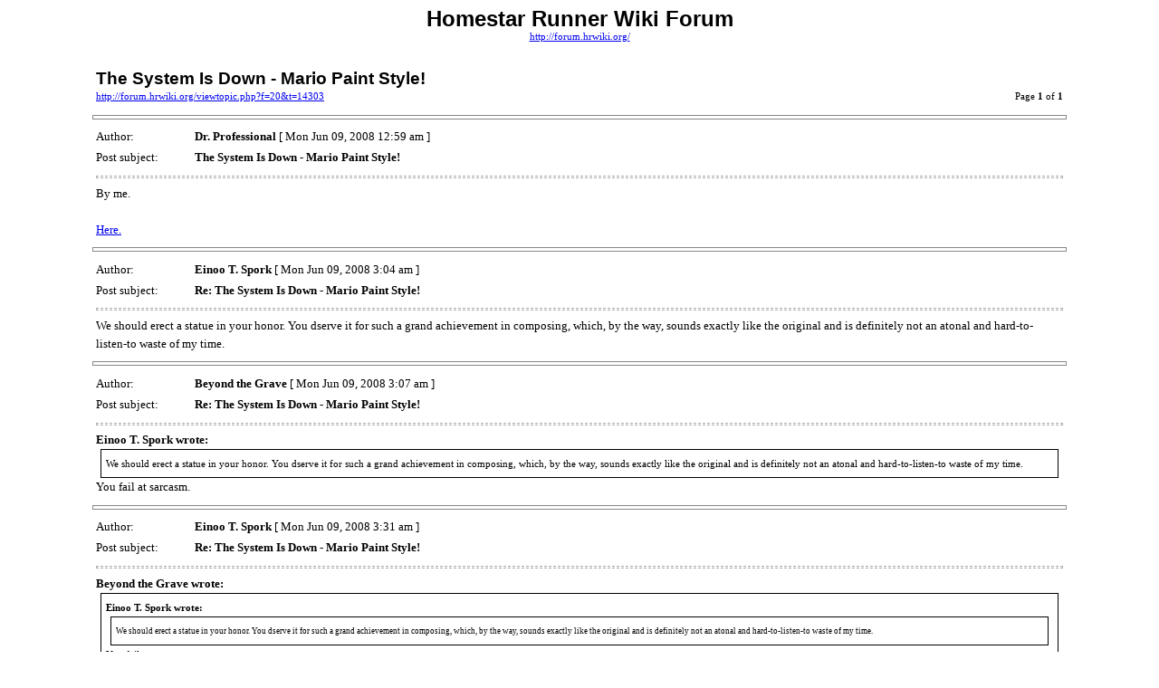

--- FILE ---
content_type: text/html; charset=UTF-8
request_url: http://forum.hrwiki.org/viewtopic.php?f=20&t=14303&view=print
body_size: 2043
content:
<!DOCTYPE HTML PUBLIC "-//W3C//DTD HTML 4.01 Transitional//EN">
<html dir="ltr" lang="en-gb">
<head>
<meta http-equiv="Content-Type" content="text/html; charset=UTF-8">
<meta http-equiv="Content-Style-Type" content="text/css">
<meta http-equiv="Content-Language" content="en-gb">
<title>Homestar Runner Wiki Forum :: View topic - The System Is Down - Mario Paint Style!</title>

<style type="text/css">
<!--

body {
	font-family: Verdana,serif;
	font-size: 10pt;
}

img {
	border: 0;
}

td {
	font-family: Verdana,serif;
	font-size: 10pt;
	line-height: 150%;
}

.code, .codecontent, 
.quote, .quotecontent {
	margin: 0 5px 0 5px;
	padding: 5px;
	font-size: smaller;
	border: black solid 1px;
}

.quotetitle {
	color: black;
	display : block;
	font-weight: bold;
}

.forum {
	font-family: Arial,Helvetica,sans-serif;
	font-weight: bold;
	font-size: 18pt;
}

.topic {
	font-family: Arial,Helvetica,sans-serif;
	font-size: 14pt;
	font-weight: bold;
}

.gensmall {
	font-size: 8pt;
}

hr {
	color: #888;
	height: 3px;
	border-style: solid;
}

hr.sep {
	color: #aaa;
	height: 1px;
	border-style: dashed;
}
//-->
</style>

</head>
<body>

<table width="85%" cellspacing="3" cellpadding="0" border="0" align="center">
<tr>
	<td colspan="2" align="center"><span class="Forum">Homestar Runner Wiki Forum</span><br /><span class="gensmall"><a href="http://forum.hrwiki.org/">http://forum.hrwiki.org/</a></span></td>
</tr>
<tr>
	<td colspan="2"><br /></td>
</tr>
<tr>
	<td><span class="topic">The System Is Down - Mario Paint Style!</span><br /><span class="gensmall"><a href="http://forum.hrwiki.org/viewtopic.php?f=20&amp;t=14303">http://forum.hrwiki.org/viewtopic.php?f=20&amp;t=14303</a></span></td>
	<td align="right" valign="bottom"><span class="gensmall">Page <strong>1</strong> of <strong>1</strong></span></td>
</tr>
</table>



	<hr width="85%" />

	<table width="85%" cellspacing="3" cellpadding="0" border="0" align="center">
	<tr>
		<td width="10%" nowrap="nowrap">Author:&nbsp;</td>
		<td><b>Dr. Professional</b> [ Mon Jun 09, 2008 12:59 am ]</td>
	</tr>
	<tr>
		<td width="10%" nowrap="nowrap">Post subject:&nbsp;</td>
		<td><b>The System Is Down - Mario Paint Style!</b></td>
	</tr>
	<tr>
		<td colspan="2"><hr class="sep" />By me.<br /><br /><a href="http://www.youtube.com/watch?v=nowXHfh4nII" class="postlink">Here.</a>

		

		</td>
	</tr>
	</table>


	<hr width="85%" />

	<table width="85%" cellspacing="3" cellpadding="0" border="0" align="center">
	<tr>
		<td width="10%" nowrap="nowrap">Author:&nbsp;</td>
		<td><b>Einoo T. Spork</b> [ Mon Jun 09, 2008 3:04 am ]</td>
	</tr>
	<tr>
		<td width="10%" nowrap="nowrap">Post subject:&nbsp;</td>
		<td><b>Re: The System Is Down - Mario Paint Style!</b></td>
	</tr>
	<tr>
		<td colspan="2"><hr class="sep" />We should erect a statue in your honor. You dserve it for such a grand achievement in composing, which, by the way, sounds exactly like the original and is definitely not an atonal and hard-to-listen-to waste of my time.

		

		</td>
	</tr>
	</table>


	<hr width="85%" />

	<table width="85%" cellspacing="3" cellpadding="0" border="0" align="center">
	<tr>
		<td width="10%" nowrap="nowrap">Author:&nbsp;</td>
		<td><b>Beyond the Grave</b> [ Mon Jun 09, 2008 3:07 am ]</td>
	</tr>
	<tr>
		<td width="10%" nowrap="nowrap">Post subject:&nbsp;</td>
		<td><b>Re: The System Is Down - Mario Paint Style!</b></td>
	</tr>
	<tr>
		<td colspan="2"><hr class="sep" /><div class="quotetitle">Einoo T. Spork wrote:</div><div class="quotecontent">We should erect a statue in your honor. You dserve it for such a grand achievement in composing, which, by the way, sounds exactly like the original and is definitely not an atonal and hard-to-listen-to waste of my time.</div>You fail at sarcasm.

		

		</td>
	</tr>
	</table>


	<hr width="85%" />

	<table width="85%" cellspacing="3" cellpadding="0" border="0" align="center">
	<tr>
		<td width="10%" nowrap="nowrap">Author:&nbsp;</td>
		<td><b>Einoo T. Spork</b> [ Mon Jun 09, 2008 3:31 am ]</td>
	</tr>
	<tr>
		<td width="10%" nowrap="nowrap">Post subject:&nbsp;</td>
		<td><b>Re: The System Is Down - Mario Paint Style!</b></td>
	</tr>
	<tr>
		<td colspan="2"><hr class="sep" /><div class="quotetitle">Beyond the Grave wrote:</div><div class="quotecontent"><div class="quotetitle">Einoo T. Spork wrote:</div><div class="quotecontent">We should erect a statue in your honor. You dserve it for such a grand achievement in composing, which, by the way, sounds exactly like the original and is definitely not an atonal and hard-to-listen-to waste of my time.</div>You fail at sarcasm.</div>It looks like I also fail at caring.

		

		</td>
	</tr>
	</table>


	<hr width="85%" />

	<table width="85%" cellspacing="3" cellpadding="0" border="0" align="center">
	<tr>
		<td width="10%" nowrap="nowrap">Author:&nbsp;</td>
		<td><b>iand93</b> [ Mon Jun 09, 2008 3:43 am ]</td>
	</tr>
	<tr>
		<td width="10%" nowrap="nowrap">Post subject:&nbsp;</td>
		<td><b>Re: The System Is Down - Mario Paint Style!</b></td>
	</tr>
	<tr>
		<td colspan="2"><hr class="sep" />And spelling.

		

		</td>
	</tr>
	</table>


	<hr width="85%" />

	<table width="85%" cellspacing="3" cellpadding="0" border="0" align="center">
	<tr>
		<td width="10%" nowrap="nowrap">Author:&nbsp;</td>
		<td><b>Einoo T. Spork</b> [ Mon Jun 09, 2008 4:07 am ]</td>
	</tr>
	<tr>
		<td width="10%" nowrap="nowrap">Post subject:&nbsp;</td>
		<td><b>Re: The System Is Down - Mario Paint Style!</b></td>
	</tr>
	<tr>
		<td colspan="2"><hr class="sep" /><div class="quotetitle">iand93 wrote:</div><div class="quotecontent">And spelling.</div>Yeah...<br /><br />I noticed it but I couldn't be bothered to fix it.<br /><br />It's kind of embarrassing, but hey, everyone makes typos.

		

		</td>
	</tr>
	</table>


	<hr width="85%" />

	<table width="85%" cellspacing="3" cellpadding="0" border="0" align="center">
	<tr>
		<td width="10%" nowrap="nowrap">Author:&nbsp;</td>
		<td><b>DS_Kid</b> [ Mon Jun 09, 2008 4:08 am ]</td>
	</tr>
	<tr>
		<td width="10%" nowrap="nowrap">Post subject:&nbsp;</td>
		<td><b>Re: The System Is Down - Mario Paint Style!</b></td>
	</tr>
	<tr>
		<td colspan="2"><hr class="sep" /><span style="font-style: italic">The System is Down</span> is not too good of a song for Mario Paint unless you can up the tempo much more than that.

		

		</td>
	</tr>
	</table>


	<hr width="85%" />

	<table width="85%" cellspacing="3" cellpadding="0" border="0" align="center">
	<tr>
		<td width="10%" nowrap="nowrap">Author:&nbsp;</td>
		<td><b>Ju Ju Master</b> [ Mon Jun 09, 2008 9:35 pm ]</td>
	</tr>
	<tr>
		<td width="10%" nowrap="nowrap">Post subject:&nbsp;</td>
		<td><b>Re: The System Is Down - Mario Paint Style!</b></td>
	</tr>
	<tr>
		<td colspan="2"><hr class="sep" />Gotta be honest... that sounded nothing like the original. A song made up mostly of beats doesn't translate well to Mario Paint, and in the parts where there was actual music in the original, you seemed to jsut place random notes that go with the tempo. Listen to the two (yours and the original) bit by bit and see if they actually correspond. Also might be a good idea to just choose a new song.

		

		</td>
	</tr>
	</table>


<hr width="85%" />
<!--
	We request you retain the full copyright notice below including the link to www.phpbb.com.
	This not only gives respect to the large amount of time given freely by the developers
	but also helps build interest, traffic and use of phpBB3. If you (honestly) cannot retain
	the full copyright we ask you at least leave in place the "Powered by phpBB" line. If you
	refuse to include even this then support on our forums may be affected.

	The phpBB Group : 2006
// -->

<table width="85%" cellspacing="3" cellpadding="0" border="0" align="center">
<tr>
	<td><span class="gensmall">Page <strong>1</strong> of <strong>1</strong></span></td>
	<td align="right"><span class="gensmall">All times are UTC </span></td>
</tr>
<tr>
	<td colspan="2" align="center"><span class="gensmall">Powered by phpBB &copy; 2000, 2002, 2005, 2007 phpBB Group<br />http://www.phpbb.com/</span></td>
</tr>
</table>

</body>
</html>